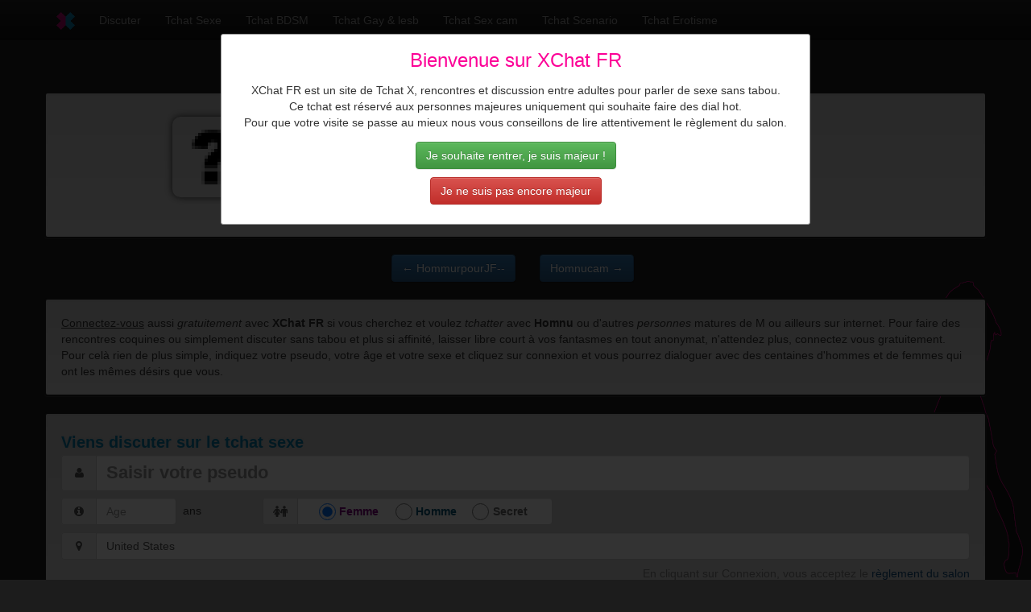

--- FILE ---
content_type: text/html; charset=utf-8
request_url: https://xchat-fr.org/Discuter/Homnu
body_size: 4523
content:
<!DOCTYPE html>
<html xml:lang="fr-FR" lang="fr-FR" xmlns:og="http://ogp.me/ns#">
  <head>
    <meta http-equiv="Content-Type" content="text/html; charset=utf-8"/>
    <title>XChat FR - Tchat X avec Homnu sexe inconnu de 52 ans de  M </title>
    <base href="https://xchat-fr.org/" />
    <meta http-equiv="X-UA-Compatible" content="IE=edge">
    <meta name="viewport" content="width=device-width, initial-scale=1.0">
    <!-- Contenu adulte -->
    <meta name="rating" content="adult" />
    <meta name="theme-color" content="#1c1c1c">
    <meta name="apple-mobile-web-app-capable" content="yes">
    <meta name="apple-mobile-web-app-status-bar-style" content="black-translucent">
    <link rel="manifest" href="/webmanifest.php">
    <meta name="description" content="Discuter avec Homnu - de 52 ans de  M X Tchat - tchattez gratuitement pour faire des rencontres et discussions coquines et hot" />
    <meta name="robots" content="index, follow, all" />
    <meta name="googlebot" content="index, follow" />
    <link rel="author" href="mailto:yehezkel_at_trollab_dot_org" xml:lang="fr-FR" lang="fr-FR" title="yehezkel" hreflang="fr" />
    <meta name="author" content="yehezkel">
    <meta name="language" content="fr-FR" />
    <meta name="Generator" content="midnight commander editor" />
    <meta name="distribution" content="global" />
    <meta name="revisit-after" content="2 days" />
    <meta name="email" content="yehezkel [at] trollab [dot] org" />
    <meta name="rating" content="general" />
    <meta property="og:title" content="XChat FR - Tchat X avec Homnu sexe inconnu de 52 ans de  M " />
    <meta property="og:type" content="website" />
    <meta property="og:url" content="https://xchat-fr.org/Discuter/Homnu" />
    <meta property="og:image" content="https://xchat-fr.org/static/img/xchat-fr.logo.png" />
    <meta property="og:locale" content="fr_FR" />
    <meta property="og:site_name" content="XChat-FR" />
    <meta property="og:modified_time" content="2015-07-26T12:00:00+01:00" />
    <link rel="apple-touch-icon" sizes="72x72" href="static/img/touch/homescreen72.png">
    <link rel="apple-touch-icon" sizes="96x96" href="static/img/touch/homescreen96.png">
    <link rel="icon" type="image/png" href="./static/img/xchat-fr.png"  media="all" />
    <link href="./static/css/bootstrap.min.css" rel="stylesheet" media="all" />
    <link href="./static/css/bootstrap-theme.min.css" rel="stylesheet"  media="all" />
    <link href="./static/css/theme.css" rel="stylesheet"  media="all" />
    <script src="/static/js/majeur.js"></script>
    <link href="/static/font-awesome/css/font-awesome.min.css" rel="stylesheet">
    <link href="./static/css/form.css" rel="stylesheet" media="all" />
    <link href="./static/css/flags.css" rel="stylesheet" />
    <link href="./static/css/xchat-fr.css" rel="stylesheet"  media="all" />
    <link rel="canonical" href="https://xchat-fr.org/Discuter/Homnu" />
    <meta name="msvalidate.01" content="EC0A6EEC416213FA259446217682A0CA" />
    <!-- Google tag (gtag.js) -->
    <script async src='https://www.googletagmanager.com/gtag/js?id=UA-65518705-1'></script>
    <script>
      window.dataLayer = window.dataLayer || [];
      function gtag(){dataLayer.push(arguments);}
      gtag('js', new Date());
      gtag('config', 'UA-65518705-1');
    </script>

  </head>
  <body>
    <header>
      <nav class="navbar navbar-inverse navbar-static-top">
        <div class="container">
          <div class="navbar-header">
            <button type="button" class="navbar-toggle collapsed" data-toggle="collapse" data-target="#navbar" aria-expanded="false" aria-controls="navbar">
              <span class="sr-only">Toggle navigation</span>
              <span class="icon-bar"></span>
              <span class="icon-bar"></span>
              <span class="icon-bar"></span>
            </button>
            <a class="navbar-brand" href="./"><img src="./static/img/xchat-fr.logo.png" alt="XChat FR" height="22px" width="23px" /></a>
          </div>
          <div id="navbar" class="navbar-collapse collapse">
            <ul class="nav navbar-nav">
              <li><a href="./" title="Connectez gratuitement pour tchatter et faire des rencontres coquines">Discuter</a></li>
              <li><a href="/Salon/sexe" title="Salon de discussions adultes généraliste">Tchat Sexe</a></li>
              <li><a href="/Salon/BDSM" title="Salon de discussions BDSM">Tchat BDSM</a></li>
              <li><a href="/Salon/sexe-gay" title="Salon de discussions adulte pour homosexuels pour rencontres">Tchat Gay & lesb</a></li>
              <li><a href="/Salon/sexcam" title="Salon de discussions adulte pour échanges par webcam">Tchat Sex cam</a></li>
              <li><a href="/Salon/scenario" title="Salon sexe pour scenario erotique">Tchat Scenario</a></li>
              <li><a href="/Salon/erotisme" title="Salon sexe Erotisme pour adultes">Tchat Erotisme</a></li>
            </ul>
          </div><!--/.nav-collapse -->
        </div>
      </nav>
    </header>
    <div class="container theme-showcase" role="main">

      <h1 class="topstyle">Envie d'un TChat X ? Venez <strong>discuter</strong> avec <strong>Homnu</strong></h1>
      <div class='row well'>
        <div class='col-xs-6 col-md-4 text-center'><img src="./static/img/profil-inconnu.png" alt="Profil inconnu" class="img-user" /></div>
        <div class='col-xs-12 col-sm-6 col-md-8'>
          <table>
            <tr><th>Sexe         </th><td>Inconnu</td></tr>
            <tr><th>Age          </th><td>52 ans</td></tr>
            <tr><th>Lieu         </th><td> M</td></tr>
            <tr><th>Pays         </th><td>inconnu</td></tr>
            <tr><th>Status &nbsp;</th><td><span style="color:green;font-weight:bold">En ligne</span></td></tr>
            <tr><th>Site         </th><td>Inconnu</td></tr>
            <tr><th>Client       </th><td>KiwiIRC</td></tr>
            <tr><th>             </th><td></td></tr>
          </table>
        </div>
      </div>
      <div class='container'>
        <div class='row'>
          <div class='col-xs-6 text-right'><a href='/Discuter/HommurpourJF--' class='btn btn-primary'>&#8592; HommurpourJF-- </a></div>
          <div class='col-xs-6 text-left'><a href='/Discuter/Homnucam' class='btn btn-primary'>Homnucam &#8594;</a></div>
        </div>
      </div>
      <br />
      <div class="row well well-small">
        <u>Connectez-vous</u> aussi <em>gratuitement</em> avec <strong>XChat FR</strong> si vous cherchez et voulez <em>tchatter</em> avec <strong>Homnu</strong> ou d&apos;autres <em>personnes</em> matures de  M ou ailleurs sur internet. Pour faire des rencontres coquines ou simplement discuter sans tabou et plus si affinité,
laisser libre court à vos fantasmes en tout anonymat, n'attendez plus, connectez vous gratuitement.
Pour celà rien de plus simple, indiquez votre pseudo, votre âge et votre sexe et cliquez sur connexion et vous pourrez
dialoguer avec des centaines d'hommes et de femmes qui ont les mêmes désirs que vous.
      </div>

<!-- Start Form -->

      <div class="row">
        <div class="span12 well well-small">
          <h2 class="h3 startchat2">Viens discuter sur le tchat sexe</h2>

<!--          <form action="https://xchat-fr.org/XChat/index.html" method="GET" target="_blank" id="connectChat">-->
          <form action="https://chat.europnet.org/" method="GET" target="_blank" id="connectChat">
<!--          <form action="https://beta.europnet.org/" method="GET" target="_blank" id="connectChat">-->
<!--          <form action="https://webchat.fantasya.org/dynapplet.php" method="GET" target="_blank" id="connectChat">-->



            <fieldset>
              <div id="connectForm" class="form-group">
                <div class="input-group margin-bottom-sm nick">
                  <span class="input-group-addon"><i class="fa fa-user fa-fw"></i></span>
                  <input type="text" class="form-control" maxlength="20" size="40" name="nick" id="nick" placeholder="Saisir votre pseudo" required="true">
<!--                  <input type="text" class="form-control" maxlength="20" size="40" name="pseudo" id="pseudo" placeholder="Saisir votre pseudo" required="true">-->
                </div>
                <div class="margin-bottom-sm">
                  <div class="input-group age">
                    <span class="input-group-addon"><i class="fa fa-info-circle fa-fw"></i></span>
                    <input type="number" maxlength="2" size="2" name="age" id="age" min="18" max="99" pattern="(1[89]|[2-9][0-9])"  class="form-control" placeholder="Age" style="width: 100px;" required="true">
                    <div class="age-text">&nbsp;&nbsp;ans</div>
                  </div>


                  <div class="input-group sexe">
                    <span class="input-group-addon"><i class="fa fa-female"></i><i class="fa fa-male"></i></span>
                    <div class="sexe-option form-control">
                      <input type="radio" name="sexe" id="sexeF" value="F" checked="checked"><label for="sexeF" class="sexe-label sexeF">Femme</label>
                      <input type="radio" name="sexe" id="sexeM" value="M"><label for="sexeM" class="sexe-label sexeM">Homme</label>
                      <input type="radio" name="sexe" id="sexeU" value="U"><label for="sexeU" class="sexe-label sexeU">Secret</label>
                    </div>
                  </div>

                </div>

                <div class="margin-bottom-sm">
                  <div class="input-group">
                    <span class="input-group-addon"><i class="fa fa-map-marker fa-fw"></i></span>
                    <input type="text" class="form-control" maxlength="40" size="40" name="ville" id="ville" placeholder="United States" value="United States" >
                  </div>
                </div>
                <div style="float:right;color:gray">En cliquant sur Connexion, vous acceptez le <a href="/Reglement/" title="Règlement des salon / tchat sexe">r&egrave;glement du salon</a></div>
              </div>
              <input type="hidden" id="geoposition" value="">
              <input type="hidden" id="userid" name="userid" value="">
              <input type="hidden" id="country" value="">
              <input type="hidden" id="country_name" value="">
              <input type="hidden" id="origin" name="origine" value="16">
              <input type="hidden" id="chatnow" name="chatnow" value="1">
              <input type="hidden" name="channel" value="sexe">
            </fieldset>
            <div class="clearfix"></div>
            <div id="login">
              <button class="btn btn-primary btn-lg btn-block" type="submit" name="Submit" id="connectButton">Connexion</button>
            </div>
            <div class="clearfix"></div>
          </form>
        </div>
      </div>
<!-- End Form -->

    </div>
    <script>window.addEventListener("load",function() { Check.init(); });</script>    <div id="fenetre" class="hidden">
      <section id="cadre">
        <h2>Bienvenue sur XChat FR</h2>
        <span>
          XChat FR est un site de Tchat X, rencontres et discussion entre adultes pour parler de sexe sans tabou.<br />
          Ce tchat est réservé aux personnes majeures uniquement qui souhaite faire des dial hot.<br />
          Pour que votre visite se passe au mieux nous vous conseillons de lire attentivement le règlement du salon.<br />
        </span>
        <p>
          <button class="btn btn-success" id="accept">Je souhaite rentrer, je suis majeur !</button>
        </p>
        <p>
          <button class="btn btn-danger" id="deny">Je ne suis pas encore majeur</button>
        </p>
      </section>
    </div>
    <footer class="footer navbar-inverse">
      <div class="container">
        <div class="row">
          <div class="col-md-4">
            <ul>
              <li class="nav-header">X Chat FR</li>
              <li><a href="/APropos/" title="A propos de Xchat FR">Qui sommes nous ?</a></li>
              <li><a href="/Reglement/" title="Règlement des tchats de sexe">Règlement</a></li>
              <li><a href="/Contact/" title="Contacter XChat FR">Nous contacter</a></li>
              <li><a href="/Partenaires/" title="Les partenaires de Xchat FR">Nos partenaires</a></li>
              <li>&nbsp;</li>
              <li><a href="https://trollab.org/" title="Trollab">Powered by Trollab</a></li>
            </ul>
          </div>
          <div class="col-md-4">
            <ul>
              <li class="nav-header">Partenaires</li>
              <li><a href="http://www.europnet.org/fr/" title="Europnet">Europnet</a></li>
              <li><a href="http://www.andromede.net/" title="Andromede">Andromede</a></li>
              <li><a href="http://www.chat-fr.org/" title="Chat FR">Chat FR</a></li>
              <li><a href="http://fantasya.org/" title="Fantasya">Fantasya</a></li>
              <li><a href="https://discute.net/" title="Tchat de discussion sur salons thématiques">Discute net</a></li>
            </ul>
          </div>
          <div class="col-md-4">
            <ul>
              <li class="nav-header">Les TChats</li>
              <li><a href="/Salon/sexe" title="XChat FR - Salon de Tchat Sexe">Tchat Sexe</a></li>
              <li><a href="/Salon/sexe-gay" title="XChat FR - Salon de Tchat BDSM">Tchat Sexe Gay</a></li>
              <li><a href="/Salon/BDSM" title="XChat FR - Tchat - Salon de Tchat BDSM">Tchat BDSM</a></li>
              <li><a href="/dial-sexe-gratuit" title="XChat FR - Tchat - Dial Sexe gratuit">Dial sexe gratuit</a></li>
              <li><a href="/chat-sexe-gratuit" title="XChat FR - Chat Sexe gratuit et anonyme">Chat sexe gratuit</a></li>
              <li><a href="/chat-coquin-x" title="XChat FR - Chat Coquin X">Chat Coquin X</a></li>
            </ul>
          </div>
        </div>
      </div>
    </footer>
    <div class="container">
      <p class="text-muted">
        <a href="https://xchat-fr.org/" title="X Chat FR - Chat X pour adulte, gratuit, anonyme et sans inscription">X Chat FR</a> - Chat X sans tabou pour adulte, gratuit, anonyme et sans inscription
      </p>
    </div>    <script src="/static/js/ie10-viewport-bug-workaround.js"></script>
    <script src="/static/js/jquery-1.12.4.min.js"></script>
    <script src="/static/js/bootstrap.min.js"></script>
  </body>
</html>


--- FILE ---
content_type: text/css
request_url: https://xchat-fr.org/static/css/theme.css
body_size: 142
content:
body {
  padding-top: 70px;
  padding-bottom: 30px;
}

.theme-dropdown .dropdown-menu {
  position: static;
  display: block;
  margin-bottom: 20px;
}

.theme-showcase > p > .btn {
  margin: 5px 0;
}

.theme-showcase .navbar .container {
  width: auto;
}


--- FILE ---
content_type: text/css
request_url: https://xchat-fr.org/static/css/form.css
body_size: 3479
content:
#connectForm { color: #333; font-family: "Helvetica Neue",Helvetica,Arial,sans-serif; font-size: 14px; line-height: 1.42857; }
#connectForm h2 { text-align: center; padding: 0; font-size: 30px; margin-bottom: 10px; margin-top: 0; color: inherit; font-family: inherit; font-weight: 500; line-height: 1.1; }
#connectForm input, #connectForm div, #connectForm label { float: left; }
#connectForm input, #connectForm label { height: 34px; }
#connectForm input#channels { height: 20px; }
#connectForm .margin-bottom-sm { margin-bottom: 0.6em; }
#connectForm .sexe-option input { margin: 0 0.3em 0 1em; width: 1.5em; height: 1.5em; }
#connectForm .nick label { font-size: 1.7em; padding-top: 0.2em; padding-right: 0.7em; }
#connectForm .nick input { height: 2em; font-size: 1.6em; font-weight: bold; }
#connectForm label { font-size: 1.7em; width: 4.7em; }
#connectForm .sexe-option label { font-size: 1em; width: 4em; margin-bottom: 0; height: 20px; }
#connectForm div.sexe-option { margin: 0; }
#connectForm div.sexe-option .sexeF { color:#840184; }
#connectForm div.sexe-option .sexeM { color: #035777; }
#connectForm div.sexe-option .sexeU { color:#6b6b6b; }
#connectForm .clearfix, #connectChat #login { float: none; }
#connectChat #login button { width: 50%; margin: auto; }
#connectForm .age { width: 250px; }
#connectForm .sexe { width: 360px; float: left; }
#connectForm .age-sexe, #connectForm .ville, #connectForm .channels { display: none; width: 100%; }
#connectForm .age-text { margin-top: 0.5em; height: 1em; }
#connectForm #channels { min-width: 20px; max-width: 300px; border:none; margin: 0 0 0 2px; padding: 2px; outline: none; }

#connectForm .channels span.channel {
    background-color: #337ab7;
    border-radius: 4px;
    color: #fff;
    cursor: pointer;
    display: inline-block;
    font-size: 14px;
    margin: 0 2px -1px;
    padding: 0px 7px 1px 7px;
    float: left;
}
#connectForm .channels span.channel:after {
    color: #aaa;
    content: "x";
    font-size: 13px;
    font-weight: bold;
    padding-left: 5px;
    vertical-align: text-top;
    line-height: 1.2;
}
#connectForm .channels .add .suggest {
    background-color: #286098;
    border: 2px solid #286098;
    color: #fff;
    border-radius: 5px;
    display: none;
    font-size: 13px;
    max-height: 250px;
    min-width: 185px;
    overflow: auto;
    padding: 5px;
    position: absolute;
    z-index: 10000;
}
#connectForm .channels .form-control {
	height: auto;
	line-height: 20px;
}
#connectForm .channels .add input {
    -moz-border-bottom-colors: none;
    -moz-border-left-colors: none;
    -moz-border-right-colors: none;
    -moz-border-top-colors: none;
    background: none repeat scroll 0 0 #fff;
    border-color: -moz-use-text-color -moz-use-text-color #ddd;
    border-image: none;
    border-style: none none dotted;
    border-width: 0 0 1px;
    color: #777;
    cursor: text;
    font: 14px Arial,Helvetica,sans-serif;
    margin: 0;
    max-width: 260px;
    min-width: 20px;
    padding: 0;
    width: 20px;
}
#connectForm .channels .add .suggest .selected { display: block; }
#connectForm .channels .add .suggest li { border-radius: 3px; display: none; padding: 3px 5px; }
#connectForm .channels .add .suggest li.hover, #connectForm .channels .add .suggest li:hover { background-color: #999; color: #fff; cursor: pointer; }
#connectForm .channels span.add div.placeholder { color: #999; margin-left: 5px; }
#connectForm #age { border-radius: 0 4px 4px 0; }

i.fa-slack {
    -ms-transform: rotate(19deg);
    -webkit-transform: rotate(19deg);
    transform: rotate(19deg);
}